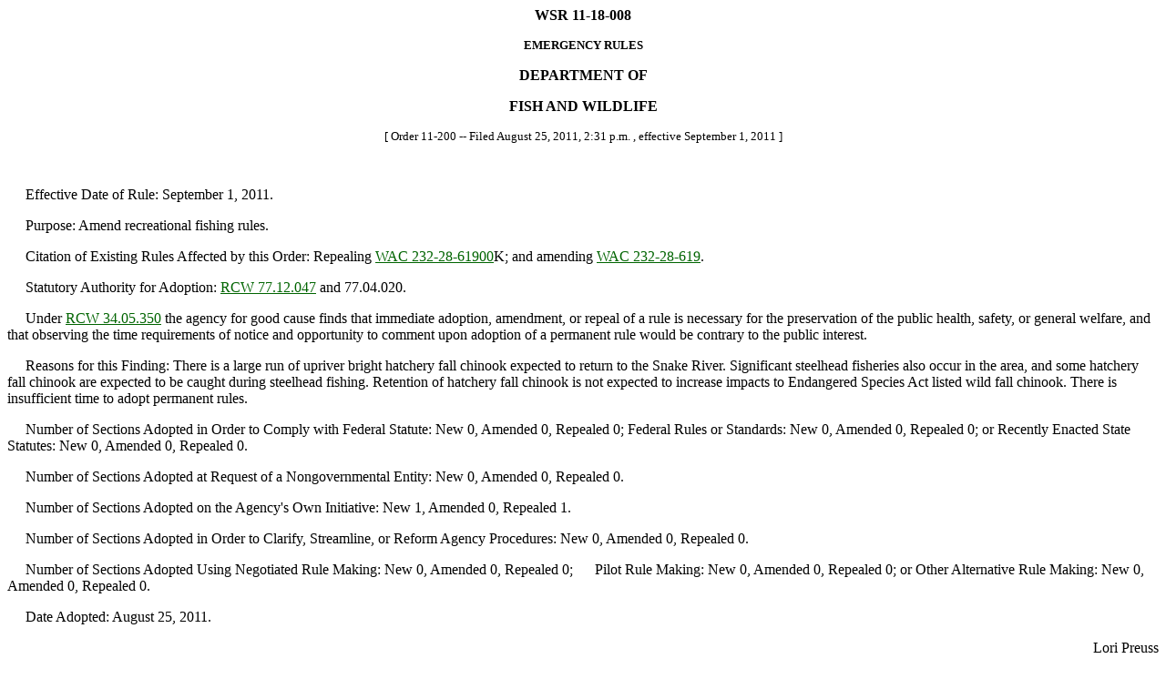

--- FILE ---
content_type: text/html
request_url: https://lawfilesext.leg.wa.gov/law/wsr/2011/18/11-18-008.htm
body_size: 5217
content:
<HTML><HEAD><TITLE>WASHINGTON STATE REGISTER</TITLE></HEAD>
<BODY text="#000000" link="#006400" vlink="#8D38C9" alink="#C11B17" bgcolor="#FFFFFF">
<!--WSRHEADER--><CENTER><B><!-- field: WSRNumber -->WSR 11-18-008<!-- field: --></B><P><SMALL><B><!-- field: WSRRegType -->EMERGENCY RULES<!-- field: --></B></SMALL></Center><P><CENTER><B><!-- field: WSRAgencyName -->DEPARTMENT OF<P><P>FISH AND WILDLIFE<!-- field: --></B><BR></CENTER><!--WSRHEADEREND--><SMALL><CENTER>[
Order 11-200 -- 
Filed August 25, 2011, 
2:31 p.m.
, effective September 1, 2011
]<P></CENTER></SMALL><BR><P>�����Effective Date of Rule:  
September 1, 2011.<P>�����Purpose:  Amend recreational fishing rules.<P>�����Citation of Existing Rules Affected by this Order:  Repealing <A href="http://app.leg.wa.gov/WAC/default.aspx?cite=232-28-61900" target="_blank">WAC 232-28-61900</A>K; and amending <A href="http://app.leg.wa.gov/WAC/default.aspx?cite=232-28-619" target="_blank">WAC 232-28-619</A>.<P>�����Statutory Authority for Adoption:  <A href="http://app.leg.wa.gov/RCW/default.aspx?cite=77.12.047" target="_blank">RCW 77.12.047</A> and
77.04.020.<P>�����Under <A href="http://app.leg.wa.gov/RCW/default.aspx?cite=34.05.350" target="_blank">RCW 34.05.350</A> the agency for good cause finds that immediate adoption, amendment, or repeal of a rule is necessary for the preservation of the public health, safety, or general welfare, and that observing the time requirements of notice and opportunity to comment upon adoption of a permanent rule would be contrary to the public interest.<P>�����Reasons for this Finding:  There is a large run of
upriver bright hatchery fall chinook expected to return to the
Snake River.  Significant steelhead fisheries also occur in
the area, and some hatchery fall chinook are expected to be
caught during steelhead fishing.  Retention of hatchery fall
chinook is not expected to increase impacts to Endangered
Species Act listed wild fall chinook.  There is insufficient
time to adopt permanent rules.<P>�����Number of Sections Adopted in Order to Comply with Federal Statute:  
New 0, 
Amended 0, 
Repealed 0; 

Federal Rules or Standards:  
New 0, 
Amended 0, 
Repealed 0; 

or Recently Enacted State Statutes:  
New 0, 
Amended 0, 
Repealed 0.
<P>�����Number of Sections Adopted at Request of a Nongovernmental Entity:  
New 0, 
Amended 0, 
Repealed 0.<P>�����Number of Sections Adopted on the Agency's Own Initiative:  
New 1, 
Amended 0, 
Repealed 1.<P>�����Number of Sections Adopted in Order to Clarify, Streamline, or Reform Agency Procedures:  
New 0, 
Amended 0, 
Repealed 0.<P>�����Number of Sections Adopted Using Negotiated Rule Making:  
New 0, 
Amended 0, 
Repealed 0; 

�����Pilot Rule Making:  
New 0, 
Amended 0, 
Repealed 0; 

or Other Alternative Rule Making:  
New 0, 
Amended 0, 
Repealed 0.
<P>�����Date Adopted:  August 25, 2011.<P Align="right">Lori Preuss<P><P>for Philip Anderson</P><P Align="right">Director<P></P><BR><U>NEW SECTION</U><BR><!--WACHEADER--><B><!-- field: Citations -->WAC 232-28-61900K<!-- field: -->&#160;&#160;
<!-- field: CaptionsTitles -->Exceptions to statewide rules -- Snake
River.<!-- field: -->&#160;&#160;
</B><!--WACHEADEREND--><!-- field: Text -->Notwithstanding the provisions of <A href="http://app.leg.wa.gov/WAC/default.aspx?cite=232-28-619" target="_blank">WAC 232-28-619</A>,
effective September 1 through October 31, 2011, it is unlawful
to violate the following provisions, provided that unless
otherwise amended, all permanent rules remain in effect:<P>���� (1) A person may fish for salmon upstream from the mouth
of the Snake river, beginning at the south bound lanes of the
Highway 12 Bridge (near Pasco) to the Oregon State line
(located approximately 7 miles upstream of the mouth of the
Grande Ronde River).<P>���� (a) Daily limit of three hatchery Chinook adults (24
inches in length and larger), and three hatchery jack Chinook
(less than 24 inches).  Minimum size for Chinook that can be
retained is 12 inches.<P>���� (b) Barbless hooks required, and anglers must stop
fishing for salmon for the day once they have retained 3
hatchery steelhead (regardless of whether the salmon daily
limit has been retained).<P>���� (c) All Chinook and steelhead with unclipped adipose fins
must be immediately release unharmed.  Anglers cannot remove
any Chinook or steelhead from the water unless it is retained
as part of the daily bag limit.<P>
<!-- field: --><!-- field: History --><SMALL><P>[]</P>
</SMALL><!-- field: --><P>�����<B>Reviser's note:  </B>The typographical errors in the above section occurred in the copy filed by the agency and appear in the Register pursuant to the requirements of <A href="http://app.leg.wa.gov/RCW/default.aspx?cite=34.08.040" target="_blank">RCW 34.08.040</A>.<BR><U>REPEALER</U><P><P><BR>
���� The following section of the Washington Administrative
Code is repealed effective November 1, 2011:<P><BR>
<TABLE>
<TR><TD valign="top">WAC 232-28-61900K</TD>
<TD>Exceptions to statewide
rules -- Snake River.</TD>
</TR>
</TABLE>
<div align="center"><center>
<table border="0" width="407" cellpadding="7" height="50">
<tr>
</tr>
</table>
</center></div>
<h5 align="center">� Washington State Code Reviser's Office</h5>
</BODY></HTML>